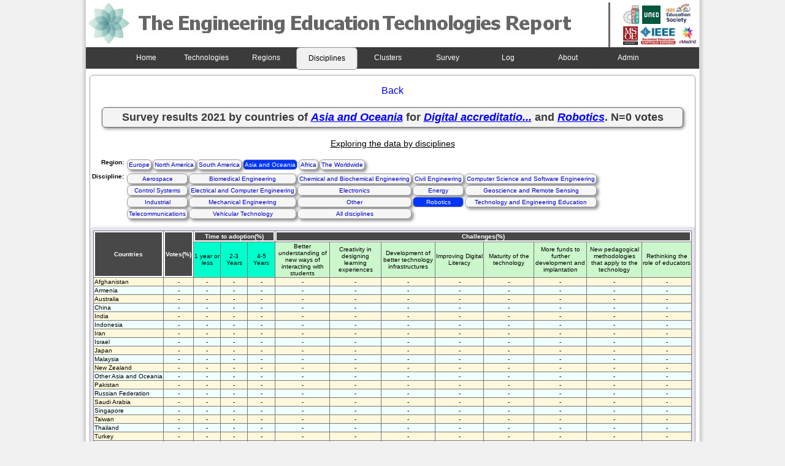

--- FILE ---
content_type: text/html; charset=UTF-8
request_url: http://open.ieec.uned.es/EERT/consulta_tecno_campo_region.php?region=3&tecno=3&campo=13&pais=0&id_page=1&tabla=results_2021
body_size: 22164
content:
<!DOCTYPE html PUBLIC "-//W3C//DTD XHTML 1.0 Transitional//EN" "http://www.w3.org/TR/xhtml1/DTD/xhtml1-transitional.dtd">
<html xmlns="http://www.w3.org/1999/xhtml">
<head>
<title>The Engineering Education Report</title>
<link rel="shortcut icon" href="images/new-favicon.ico" />
<meta http-equiv="Content-Type" content="text/html; charset=utf-8" />
<link href="include/estyle.css" rel="stylesheet" type="text/css" />
<script type="text/javascript">
  var _gaq = _gaq || [];
  _gaq.push(['_setAccount', 'UA-12964509-9']);
  _gaq.push(['_trackPageview']);
  (function() {
    var ga = document.createElement('script'); ga.type = 'text/javascript'; ga.async = true;
    ga.src = ('https:' == document.location.protocol ? 'https://ssl' : 'http://www') + '.google-analytics.com/ga.js';
    var s = document.getElementsByTagName('script')[0]; s.parentNode.insertBefore(ga, s);
  })();
</script>
</head>
<body>

<div id="container">
 <div id="div_container">

      <div id="cabecera">
    <img src="images/logo2_v3_izquierda.png"  border="0"/>
   </div>
 
   <div class="logos">
    <ul>    
     <li>
     	<a href="http://www.ieectqai.uned.es/" target="_blank"><img border="0" src="images/logo_ieectqai_f.png" height="30px" width="auto" /></a>     	    
     	<a href="http://www.uned.es/" target="_blank"><img border="0" src="images/uned3.jpg" /></a>&nbsp;     	

	     <a href="http://ieee-edusociety.org" target="_blank"><img src="images/edusoc.jpg" border="0" width="auto" height="35px"/></a>

     </li>
     <li>
	    <a href="http://www.msoe.edu/" target="_blank"><img border="0" src="images/msoe3.jpg"  height="30px" width="auto" /></a>
     	<a href="http://www.ieec.uned.es/webIEEE/Cap_esp/IEEE_Cap_esp.htm" target="_blank"><img src="images/ieee3.jpg" border="0" /></a>
     	<a href="http://www.emadridnet.org/en" target="_blank"><img border="0" src="images/emadrid.jpg" width="auto" height="30px"/></a>     	
     </li>    
    </ul>
   </div><!--end logos-->
<!--
   <div id="cabecera">
    <img src="images/logo2_v3_izquierda.png"  border="0"/>
   </div>
 
   <div class="logos">
    <ul>    
     <li>
     	<a href="http://www.ieec.uned.es/" target="_blank"><img border="0" src="images/dieec3.jpg" /></a>     	    
     	<a href="http://www.uned.es/" target="_blank"><img border="0" src="images/uned3.jpg" /></a>&nbsp;     	
	    <a href="http://www.msoe.edu/" target="_blank"><img border="0" src="images/msoe3.jpg"  /></a>
		<a href="http://www.open.ac.uk/" target="_blank"><img border="0" src="images/oulogo.jpg" width="43px" height="auto"/></a>		

     </li>
     <li>&nbsp; &nbsp; 
     	<a href="http://www.ewh.ieee.org/soc/es/" target="_blank"><img src="images/ieee3.jpg" border="0" /></a>
     	<a href="http://www.csev.org/" target="_blank"><img border="0" src="images/csev3.jpg" /></a>   
     </li>    
    </ul>
   </div>-->

  <div class="menu_inicio">
   <ul>
    <li><a href="index.php">Home</a></li>
    <li><a href="consulta_years.php">Technologies</a></li>
    <li><a href="years_g.php">Regions</a></li>
    <li><a href="years_k.php" id="select">Disciplines</a></li>
    <li><a href="cluster_years.php">Clusters</a></li>
    <li><a href="survey.php">Survey</a></li>      
    <li><a href="log_technologies.php">Log</a></li>
    <li><a href="about.php">About</a></li>
    <li><a href="admin_access.php">Admin</a></li>    
   </ul>
  </div><!--end menu_inicio-->

  <div id="datos">  
   <!--Navegacion-->
   <p align='center'><a href=consulta_tecno_campos.php?tecno=3&region=3&tabla=results_2021>Back</a></p>   <!--titulo-->
   <p align="center" id="titulo">Survey results 2021 by countries of <span style="color:blue;"><em><u>Asia and Oceania</u></em></span> for <span style="color:blue;"><em><u>Digital accreditatio...</u></em></span> and <span style="color:blue;"><em><u>Robotics</u></em></span>. N=0 votes</p>
   <p align="center" style="font-size:14px"><u>Exploring the data by disciplines</u></p>
   <!--Tabla menu campos y regiones-->
   <div class="menurctd">    
    <table>
     <tr>
      <td valign='top' align='right' nowrap="nowrap"><strong>region:</strong></td>
      <td>
       <table cellspacing="0">
        <tr>            
         <td><a  href='consulta_tecno_campo_region.php?region=0&pais=0&id_page=1&tabla=results_2021&campo=13&tecno=3'>Europe</a></td><td><a  href='consulta_tecno_campo_region.php?region=1&pais=0&id_page=1&tabla=results_2021&campo=13&tecno=3'>North America</a></td><td><a  href='consulta_tecno_campo_region.php?region=2&pais=0&id_page=1&tabla=results_2021&campo=13&tecno=3'>South America</a></td><td><a style='background-color: #0035F9; color: white; box-shadow: 0px 0px 0px #FFF; -moz-box-shadow: 0px 0px 0px #FFF;' href='consulta_tecno_campo_region.php?region=3&pais=0&id_page=1&tabla=results_2021&campo=13&tecno=3'>Asia and Oceania</a></td><td><a  href='consulta_tecno_campo_region.php?region=4&pais=0&id_page=1&tabla=results_2021&campo=13&tecno=3'>Africa</a></td><td><a  href='consulta_tecno_campo_region.php?region=5&pais=0&id_page=1&tabla=results_2021&campo=13&tecno=3'>The Worldwide</a></td>        </tr>
       </table>
      </td>
     </tr>
     <tr>
      <td valign="top" nowrap="nowrap"><strong>discipline:</strong></td>
      <td>        
       <table cellspacing="0">
		<tr><td align='center'><a  href='consulta_tecno_campo_region.php?campo=0&region=3&pais=0&id_page=1&tabla=results_2021&tecno=3'>Aerospace</a></td><td align='center'><a  href='consulta_tecno_campo_region.php?campo=1&region=3&pais=0&id_page=1&tabla=results_2021&tecno=3'>Biomedical Engineering</a></td><td align='center'><a  href='consulta_tecno_campo_region.php?campo=2&region=3&pais=0&id_page=1&tabla=results_2021&tecno=3'>Chemical and Biochemical Engineering</a></td><td align='center'><a  href='consulta_tecno_campo_region.php?campo=3&region=3&pais=0&id_page=1&tabla=results_2021&tecno=3'>Civil Engineering</a></td><td align='center'><a  href='consulta_tecno_campo_region.php?campo=4&region=3&pais=0&id_page=1&tabla=results_2021&tecno=3'>Computer Science and Software Engineering</a></td></tr><tr><td align='center'><a  href='consulta_tecno_campo_region.php?campo=5&region=3&pais=0&id_page=1&tabla=results_2021&tecno=3'>Control Systems</a></td><td align='center'><a  href='consulta_tecno_campo_region.php?campo=6&region=3&pais=0&id_page=1&tabla=results_2021&tecno=3'>Electrical and Computer Engineering</a></td><td align='center'><a  href='consulta_tecno_campo_region.php?campo=7&region=3&pais=0&id_page=1&tabla=results_2021&tecno=3'>Electronics</a></td><td align='center'><a  href='consulta_tecno_campo_region.php?campo=8&region=3&pais=0&id_page=1&tabla=results_2021&tecno=3'>Energy</a></td><td align='center'><a  href='consulta_tecno_campo_region.php?campo=9&region=3&pais=0&id_page=1&tabla=results_2021&tecno=3'>Geoscience and Remote Sensing</a></td></tr><tr><td align='center'><a  href='consulta_tecno_campo_region.php?campo=10&region=3&pais=0&id_page=1&tabla=results_2021&tecno=3'>Industrial</a></td><td align='center'><a  href='consulta_tecno_campo_region.php?campo=11&region=3&pais=0&id_page=1&tabla=results_2021&tecno=3'>Mechanical Engineering</a></td><td align='center'><a  href='consulta_tecno_campo_region.php?campo=12&region=3&pais=0&id_page=1&tabla=results_2021&tecno=3'>Other</a></td><td align='center'><a style='background-color: #0035F9; color: white; box-shadow: 0px 0px 0px #FFF; -moz-box-shadow: 0px 0px 0px #FFF;' href='consulta_tecno_campo_region.php?campo=13&region=3&pais=0&id_page=1&tabla=results_2021&tecno=3'>Robotics</a></td><td align='center'><a  href='consulta_tecno_campo_region.php?campo=14&region=3&pais=0&id_page=1&tabla=results_2021&tecno=3'>Technology and Engineering Education</a></td></tr><tr><td align='center'><a  href='consulta_tecno_campo_region.php?campo=15&region=3&pais=0&id_page=1&tabla=results_2021&tecno=3'>Telecommunications</a></td><td align='center'><a  href='consulta_tecno_campo_region.php?campo=16&region=3&pais=0&id_page=1&tabla=results_2021&tecno=3'>Vehicular Technology</a></td><td align='center'><a  href='consulta_tecno_campo_region.php?campo=17&region=3&pais=0&id_page=1&tabla=results_2021&tecno=3'>All disciplines</a></td></tr>	   </table>		        
	  </td>
     </tr>
    </table>
   </div><!--end menurctd-->
   
   <div class="tabla_datos">
    <!--tabla datos-->
    <table border="1" cellspacing="1">
     <tr>
      <th rowspan="2" nowrap="nowrap" bgcolor="#484848" style="color: #FFF" scope="col">Countries</th>
      <th rowspan="2" nowrap="nowrap" bgcolor="#484848" style="color: #FFF" scope="col">Votes(%)</th>
      <th colspan="3" nowrap="nowrap" bgcolor="#484848" style="color: #FFF" scope="col">Time to adoption(%)</th>
      <th colspan="8" nowrap="nowrap" bgcolor="#484848" style="color: #FFF" scope="col">Challenges(%)</th>                
     </tr>
     <tr align=center >
      <td width="50" bgcolor="#00FFCC">1 year or less</td><td width="50" bgcolor="#00FFCC">2-3 Years</td><td width="50" bgcolor="#00FFCC">4-5 Years</td>
	  <td align=center bgcolor='#CCF7CC' width='100'>Better understanding of new ways of interacting with students</td><td align=center bgcolor='#CCF7CC' width='100'>Creativity in designing learning experiences</td><td align=center bgcolor='#CCF7CC' width='100'>Development of better technology infrastructures</td><td align=center bgcolor='#CCF7CC' width='100'>Improving Digital Literacy</td><td align=center bgcolor='#CCF7CC' width='100'>Maturity of the technology</td><td align=center bgcolor='#CCF7CC' width='100'>More funds to further development and implantation</td><td align=center bgcolor='#CCF7CC' width='100'>New pedagogical methodologies that apply to the technology</td><td align=center bgcolor='#CCF7CC' width='100'>Rethinking the role of educators</td>      
     </tr>      
      <tr><td nowrap='nowrap' align='left' class='td_color1'>Afghanistan</td><td align=center class='td_color1'>-</td><td align=center class='td_color1'>-</td><td align=center class='td_color1'>-</td><td align=center class='td_color1'>-</td><td align=center class='td_color1'>-</td><td align=center class='td_color1'>-</td><td align=center class='td_color1'>-</td><td align=center class='td_color1'>-</td><td align=center class='td_color1'>-</td><td align=center class='td_color1'>-</td><td align=center class='td_color1'>-</td><td align=center class='td_color1'>-</td></tr><tr><td nowrap='nowrap' align='left' class='td_color2'>Armenia</td><td align=center class='td_color2'>-</td><td align=center class='td_color2'>-</td><td align=center class='td_color2'>-</td><td align=center class='td_color2'>-</td><td align=center class='td_color2'>-</td><td align=center class='td_color2'>-</td><td align=center class='td_color2'>-</td><td align=center class='td_color2'>-</td><td align=center class='td_color2'>-</td><td align=center class='td_color2'>-</td><td align=center class='td_color2'>-</td><td align=center class='td_color2'>-</td></tr><tr><td nowrap='nowrap' align='left' class='td_color1'>Australia</td><td align=center class='td_color1'>-</td><td align=center class='td_color1'>-</td><td align=center class='td_color1'>-</td><td align=center class='td_color1'>-</td><td align=center class='td_color1'>-</td><td align=center class='td_color1'>-</td><td align=center class='td_color1'>-</td><td align=center class='td_color1'>-</td><td align=center class='td_color1'>-</td><td align=center class='td_color1'>-</td><td align=center class='td_color1'>-</td><td align=center class='td_color1'>-</td></tr><tr><td nowrap='nowrap' align='left' class='td_color2'>China</td><td align=center class='td_color2'>-</td><td align=center class='td_color2'>-</td><td align=center class='td_color2'>-</td><td align=center class='td_color2'>-</td><td align=center class='td_color2'>-</td><td align=center class='td_color2'>-</td><td align=center class='td_color2'>-</td><td align=center class='td_color2'>-</td><td align=center class='td_color2'>-</td><td align=center class='td_color2'>-</td><td align=center class='td_color2'>-</td><td align=center class='td_color2'>-</td></tr><tr><td nowrap='nowrap' align='left' class='td_color1'>India</td><td align=center class='td_color1'>-</td><td align=center class='td_color1'>-</td><td align=center class='td_color1'>-</td><td align=center class='td_color1'>-</td><td align=center class='td_color1'>-</td><td align=center class='td_color1'>-</td><td align=center class='td_color1'>-</td><td align=center class='td_color1'>-</td><td align=center class='td_color1'>-</td><td align=center class='td_color1'>-</td><td align=center class='td_color1'>-</td><td align=center class='td_color1'>-</td></tr><tr><td nowrap='nowrap' align='left' class='td_color2'>Indonesia</td><td align=center class='td_color2'>-</td><td align=center class='td_color2'>-</td><td align=center class='td_color2'>-</td><td align=center class='td_color2'>-</td><td align=center class='td_color2'>-</td><td align=center class='td_color2'>-</td><td align=center class='td_color2'>-</td><td align=center class='td_color2'>-</td><td align=center class='td_color2'>-</td><td align=center class='td_color2'>-</td><td align=center class='td_color2'>-</td><td align=center class='td_color2'>-</td></tr><tr><td nowrap='nowrap' align='left' class='td_color1'>Iran</td><td align=center class='td_color1'>-</td><td align=center class='td_color1'>-</td><td align=center class='td_color1'>-</td><td align=center class='td_color1'>-</td><td align=center class='td_color1'>-</td><td align=center class='td_color1'>-</td><td align=center class='td_color1'>-</td><td align=center class='td_color1'>-</td><td align=center class='td_color1'>-</td><td align=center class='td_color1'>-</td><td align=center class='td_color1'>-</td><td align=center class='td_color1'>-</td></tr><tr><td nowrap='nowrap' align='left' class='td_color2'>Israel</td><td align=center class='td_color2'>-</td><td align=center class='td_color2'>-</td><td align=center class='td_color2'>-</td><td align=center class='td_color2'>-</td><td align=center class='td_color2'>-</td><td align=center class='td_color2'>-</td><td align=center class='td_color2'>-</td><td align=center class='td_color2'>-</td><td align=center class='td_color2'>-</td><td align=center class='td_color2'>-</td><td align=center class='td_color2'>-</td><td align=center class='td_color2'>-</td></tr><tr><td nowrap='nowrap' align='left' class='td_color1'>Japan</td><td align=center class='td_color1'>-</td><td align=center class='td_color1'>-</td><td align=center class='td_color1'>-</td><td align=center class='td_color1'>-</td><td align=center class='td_color1'>-</td><td align=center class='td_color1'>-</td><td align=center class='td_color1'>-</td><td align=center class='td_color1'>-</td><td align=center class='td_color1'>-</td><td align=center class='td_color1'>-</td><td align=center class='td_color1'>-</td><td align=center class='td_color1'>-</td></tr><tr><td nowrap='nowrap' align='left' class='td_color2'>Malaysia</td><td align=center class='td_color2'>-</td><td align=center class='td_color2'>-</td><td align=center class='td_color2'>-</td><td align=center class='td_color2'>-</td><td align=center class='td_color2'>-</td><td align=center class='td_color2'>-</td><td align=center class='td_color2'>-</td><td align=center class='td_color2'>-</td><td align=center class='td_color2'>-</td><td align=center class='td_color2'>-</td><td align=center class='td_color2'>-</td><td align=center class='td_color2'>-</td></tr><tr><td nowrap='nowrap' align='left' class='td_color1'>New Zealand</td><td align=center class='td_color1'>-</td><td align=center class='td_color1'>-</td><td align=center class='td_color1'>-</td><td align=center class='td_color1'>-</td><td align=center class='td_color1'>-</td><td align=center class='td_color1'>-</td><td align=center class='td_color1'>-</td><td align=center class='td_color1'>-</td><td align=center class='td_color1'>-</td><td align=center class='td_color1'>-</td><td align=center class='td_color1'>-</td><td align=center class='td_color1'>-</td></tr><tr><td nowrap='nowrap' align='left' class='td_color2'>Other Asia and Oceania</td><td align=center class='td_color2'>-</td><td align=center class='td_color2'>-</td><td align=center class='td_color2'>-</td><td align=center class='td_color2'>-</td><td align=center class='td_color2'>-</td><td align=center class='td_color2'>-</td><td align=center class='td_color2'>-</td><td align=center class='td_color2'>-</td><td align=center class='td_color2'>-</td><td align=center class='td_color2'>-</td><td align=center class='td_color2'>-</td><td align=center class='td_color2'>-</td></tr><tr><td nowrap='nowrap' align='left' class='td_color1'>Pakistan</td><td align=center class='td_color1'>-</td><td align=center class='td_color1'>-</td><td align=center class='td_color1'>-</td><td align=center class='td_color1'>-</td><td align=center class='td_color1'>-</td><td align=center class='td_color1'>-</td><td align=center class='td_color1'>-</td><td align=center class='td_color1'>-</td><td align=center class='td_color1'>-</td><td align=center class='td_color1'>-</td><td align=center class='td_color1'>-</td><td align=center class='td_color1'>-</td></tr><tr><td nowrap='nowrap' align='left' class='td_color2'>Russian Federation</td><td align=center class='td_color2'>-</td><td align=center class='td_color2'>-</td><td align=center class='td_color2'>-</td><td align=center class='td_color2'>-</td><td align=center class='td_color2'>-</td><td align=center class='td_color2'>-</td><td align=center class='td_color2'>-</td><td align=center class='td_color2'>-</td><td align=center class='td_color2'>-</td><td align=center class='td_color2'>-</td><td align=center class='td_color2'>-</td><td align=center class='td_color2'>-</td></tr><tr><td nowrap='nowrap' align='left' class='td_color1'>Saudi Arabia</td><td align=center class='td_color1'>-</td><td align=center class='td_color1'>-</td><td align=center class='td_color1'>-</td><td align=center class='td_color1'>-</td><td align=center class='td_color1'>-</td><td align=center class='td_color1'>-</td><td align=center class='td_color1'>-</td><td align=center class='td_color1'>-</td><td align=center class='td_color1'>-</td><td align=center class='td_color1'>-</td><td align=center class='td_color1'>-</td><td align=center class='td_color1'>-</td></tr><tr><td nowrap='nowrap' align='left' class='td_color2'>Singapore</td><td align=center class='td_color2'>-</td><td align=center class='td_color2'>-</td><td align=center class='td_color2'>-</td><td align=center class='td_color2'>-</td><td align=center class='td_color2'>-</td><td align=center class='td_color2'>-</td><td align=center class='td_color2'>-</td><td align=center class='td_color2'>-</td><td align=center class='td_color2'>-</td><td align=center class='td_color2'>-</td><td align=center class='td_color2'>-</td><td align=center class='td_color2'>-</td></tr><tr><td nowrap='nowrap' align='left' class='td_color1'>Taiwan</td><td align=center class='td_color1'>-</td><td align=center class='td_color1'>-</td><td align=center class='td_color1'>-</td><td align=center class='td_color1'>-</td><td align=center class='td_color1'>-</td><td align=center class='td_color1'>-</td><td align=center class='td_color1'>-</td><td align=center class='td_color1'>-</td><td align=center class='td_color1'>-</td><td align=center class='td_color1'>-</td><td align=center class='td_color1'>-</td><td align=center class='td_color1'>-</td></tr><tr><td nowrap='nowrap' align='left' class='td_color2'>Thailand</td><td align=center class='td_color2'>-</td><td align=center class='td_color2'>-</td><td align=center class='td_color2'>-</td><td align=center class='td_color2'>-</td><td align=center class='td_color2'>-</td><td align=center class='td_color2'>-</td><td align=center class='td_color2'>-</td><td align=center class='td_color2'>-</td><td align=center class='td_color2'>-</td><td align=center class='td_color2'>-</td><td align=center class='td_color2'>-</td><td align=center class='td_color2'>-</td></tr><tr><td nowrap='nowrap' align='left' class='td_color1'>Turkey</td><td align=center class='td_color1'>-</td><td align=center class='td_color1'>-</td><td align=center class='td_color1'>-</td><td align=center class='td_color1'>-</td><td align=center class='td_color1'>-</td><td align=center class='td_color1'>-</td><td align=center class='td_color1'>-</td><td align=center class='td_color1'>-</td><td align=center class='td_color1'>-</td><td align=center class='td_color1'>-</td><td align=center class='td_color1'>-</td><td align=center class='td_color1'>-</td></tr><tr><td nowrap='nowrap' align='left' class='td_color2'>Ukraine</td><td align=center class='td_color2'>-</td><td align=center class='td_color2'>-</td><td align=center class='td_color2'>-</td><td align=center class='td_color2'>-</td><td align=center class='td_color2'>-</td><td align=center class='td_color2'>-</td><td align=center class='td_color2'>-</td><td align=center class='td_color2'>-</td><td align=center class='td_color2'>-</td><td align=center class='td_color2'>-</td><td align=center class='td_color2'>-</td><td align=center class='td_color2'>-</td></tr><tr><td nowrap='nowrap' align='left' class='td_color1'>United Arab Emirates</td><td align=center class='td_color1'>-</td><td align=center class='td_color1'>-</td><td align=center class='td_color1'>-</td><td align=center class='td_color1'>-</td><td align=center class='td_color1'>-</td><td align=center class='td_color1'>-</td><td align=center class='td_color1'>-</td><td align=center class='td_color1'>-</td><td align=center class='td_color1'>-</td><td align=center class='td_color1'>-</td><td align=center class='td_color1'>-</td><td align=center class='td_color1'>-</td></tr>    </table><!--fin tabla datos-->
   </div><!--fin tabla datos-->
  </div><!--end datos-->
  
  
    
  <div id="pie">
   Copyright © 2012 Electrical &amp; Computer Engineering Department (DIEEC) | Spanish University for Distance Education (UNED)
  </div><!--end pie-->
 
 </div><!--end div_container-->
</div><!--end container-->


</body>
</html>